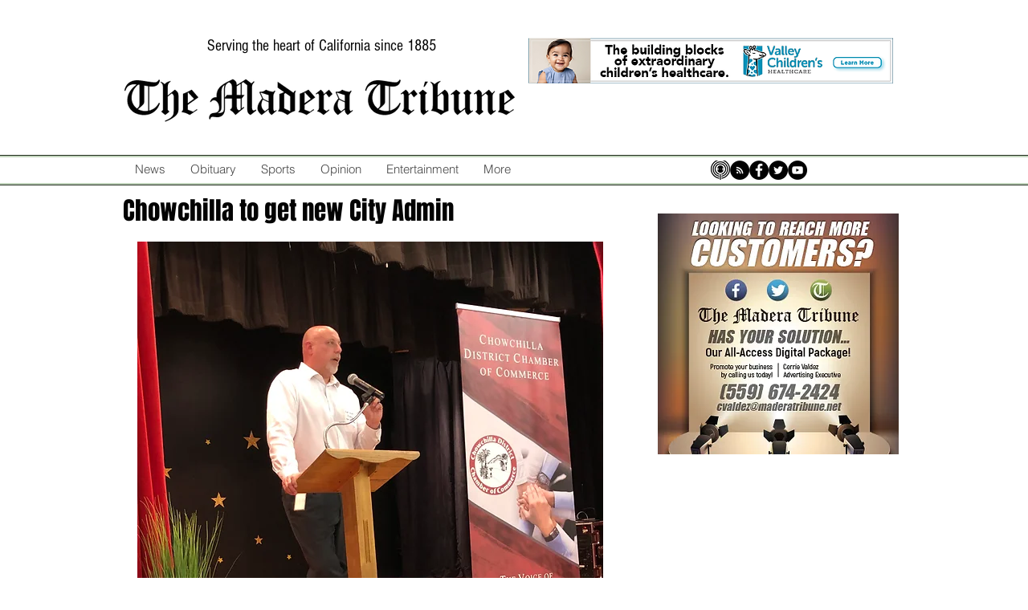

--- FILE ---
content_type: text/html; charset=utf-8
request_url: https://www.google.com/recaptcha/api2/aframe
body_size: 267
content:
<!DOCTYPE HTML><html><head><meta http-equiv="content-type" content="text/html; charset=UTF-8"></head><body><script nonce="99X0DixOaRpoUNr7XTQ1Xg">/** Anti-fraud and anti-abuse applications only. See google.com/recaptcha */ try{var clients={'sodar':'https://pagead2.googlesyndication.com/pagead/sodar?'};window.addEventListener("message",function(a){try{if(a.source===window.parent){var b=JSON.parse(a.data);var c=clients[b['id']];if(c){var d=document.createElement('img');d.src=c+b['params']+'&rc='+(localStorage.getItem("rc::a")?sessionStorage.getItem("rc::b"):"");window.document.body.appendChild(d);sessionStorage.setItem("rc::e",parseInt(sessionStorage.getItem("rc::e")||0)+1);localStorage.setItem("rc::h",'1769117049376');}}}catch(b){}});window.parent.postMessage("_grecaptcha_ready", "*");}catch(b){}</script></body></html>